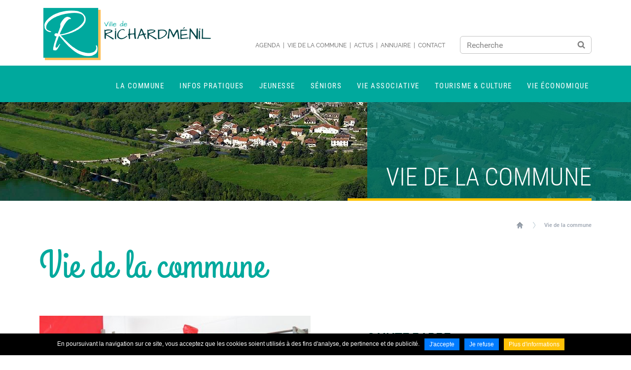

--- FILE ---
content_type: text/html; charset=UTF-8
request_url: https://www.richardmenil.fr/fr/vie-de-la-commune/sainte-barbe_-r.html
body_size: 6782
content:
<!DOCTYPE html>
<html xmlns="http://www.w3.org/1999/xhtml" lang="fr" xml:lang="fr"><head><meta http-equiv="Content-Type" content="text/html; charset=utf-8"><title>projets</title><meta name="description" content="Samedi 27 janvier les sapeurs pompiers de Richardménil fêtaient la sainte Barbe, avec un dépôt de gerbe au monument aux Morts et des remises de médailles au centre d'intervention, en présence de nombreuses personnalités."><link rel="canonical" href="https://www.richardmenil.fr/fr/sainte-barbe_-r.html"><meta property="og:title" content="projets"><meta property="og:description" content="Samedi 27 janvier les sapeurs pompiers de Richardménil fêtaient la sainte Barbe, avec un dépôt de gerbe au monument aux Morts et des remises de médailles au centre d'intervention, en présence de nombreuses personnalités."><meta property="og:type" content="website"><meta property="og:updated_time" content="2018-07-31 17:04:17"><meta property="og:url" content="https://www.richardmenil.fr/fr/vie-de-la-commune/sainte-barbe_-r.html"><meta property="og:image" content="https://www.richardmenil.fr/globalflexit/images/img_base/references/1200_630_7_img-0370.JPG"><meta property="og:image:width" content="1200"><meta property="og:image:height" content="630"><meta name="twitter:card" content="summary_large_image"><meta name="twitter:title" content="projets"><meta name="twitter:description" content="Samedi 27 janvier les sapeurs pompiers de Richardménil fêtaient la sainte Barbe, avec un dépôt de gerbe au monument aux Morts et des remises de médailles au centre d'intervention, en présence de nombreuses personnalités."><meta name="twitter:url" content="https://www.richardmenil.fr/fr/vie-de-la-commune/sainte-barbe_-r.html"><meta name="twitter:image" content="https://www.richardmenil.fr/globalflexit/images/img_base/references/1200_630_7_img-0370.JPG"><meta name="robots" content="follow,index"><link rel="stylesheet" href="/globalflexit/clients/utils/min/?g=54332bdb15c4a6e4934931e5107272a2_css" type="text/css" media="all" />
<link rel="stylesheet" href="/globalflexit/clients/utils/min/?g=bbb341fae59db9d869bd1b51ec1abab2_css" type="text/css" media="print" />
<base href="https://www.richardmenil.fr/"><meta name="viewport" content="width=device-width, initial-scale=1.0, maximum-scale=1"><link rel="icon" href="/img_base/themes/favicons/favicon.ico" type="image/x-icon"><meta name="msapplication-TileColor" content="#00a99d"><meta name="theme-color" content="#00a99d"></head><body class="fmac fdesktop innerPage theme_1" data-idpage="27" data-idparent="27">
<div class="container-body">
    <header id="mainHeader" data-offset-top="1" data-offset-bottom="1"><div class="container">
        <div class="top">
            <a class="logo" href="#" title="Accueil">
                <img src="/_css/medias/logo-richardmenil-2021.png" alt="Mairie de Richardménil"></a>

            <nav id="topMenuWrapper" class="hidden-xs"><div class="topMenu noflexitsearch"><a data-id-page="19" href="/fr/agenda.html" class="topMenu_a topMenu_a_a page-19" title="Agenda - Mairie de Richardménil">Agenda</a><span class="sep">|</span><a data-id-page="27" href="/fr/vie-de-la-commune.html" class="topMenu_a topMenu_a_selected topMenu_a_b topMenu_a_selected_b page-27" title="Vie de la commune - Mairie de Richardménil">Vie de la commune</a><span class="sep">|</span><a data-id-page="26" href="/fr/actualites.html" class="topMenu_a topMenu_a_a page-26" title="Actualités - Mairie de Richardménil">Actus</a><span class="sep">|</span><a data-id-page="65" href="/fr/annuaire.html" class="topMenu_a topMenu_a_b page-65" title="Annuaire - Mairie de Richardménil">Annuaire</a><span class="sep">|</span><a data-id-page="13" href="/fr/contact.html" class="topMenu_a topMenu_a_a page-13" title="Contact - Mairie de Richardménil">Contact</a></div>            </nav><div id="searchWrapper">
<form action="/fr/recherche.html" method="post" id="form_recherche_mini" name="form_recherche_mini" class="form-inline">
    <div class="form-group">
        <label for="recherche-mini">Rechercher : </label>
                        <input class="form-control" type="text" id="recherche-mini" name="recherche" value="Recherche" placeholder="Recherche"></div>
            <button class="btn btn-default" type="submit" name="submitFormSearch" id="submitFormSearch">Ok</button>
    
        <input type="hidden" name="page_rech"><input type="hidden" value="1" name="clic"><input type="hidden" name="aff_langue" value=""><br><input type="hidden" name="debut" value="1"></form>
</div>        </div>
    </div>

    <nav id="mainMenuWrapper" class="navbar navbar-default" role="navigation"><div class="container">
            <!-- Brand and toggle get grouped for better mobile display -->
            <div class="navbar-header">
                <button id="fMenuMobileButton" type="button" class="navbar-toggle" data-configmenu='[{"type":"menu","value":"1,2,3"}]' data-style="light" data-subtitle="" data-fullscreen="1" data-header-elem="#mainHeader" data-hide-close-btn="1" data-header='[{"type":"clone","value":"#searchWrapper"}]'>
                    <!--<button id="navbar-button" type="button" class="navbar-toggle collapsed" data-toggle="collapse" data-target="#mainMenu-collapse">-->
                    <span class="sr-only">Toggle navigation</span>
                    <span class="icon-bar"></span>
                    <span class="icon-bar"></span>
                    <span class="icon-bar"></span>
                    <span class="titre">Menu</span>
                </button>
            </div>
            <div class="collapse navbar-collapse" id="mainMenu-collapse">
                <div class="mainMenu noflexitsearch"><ul class="nav nav-tabs  "><li class="  first   dropdown" data-id-page="16"><a data-id-page="16" aria-haspopup="true" href="/fr/conseil-municipal.html" class="  dropdown-toggle page-16" title="Conseil municipal - La commune - Mairie de Richardménil"><span>La commune</span></a><ul class="dropdown-menu "><li class="  first " data-id-page="11"><a data-id-page="11" href="/fr/conseil-municipal.html" class=" page-11" title="Conseil municipal - La commune - Mairie de Richardménil"><span>Conseil Municipal</span></a></li><li class=" " data-id-page="31"><a data-id-page="31" href="/fr/compte-rendus-des-conseils-municipaux.html" class=" page-31" title="Compte-rendus des conseils municipaux - La commune - Mairie de Richardménil"><span>Compte-rendus des conseils municipaux</span></a></li><li class=" " data-id-page="32"><a data-id-page="32" href="/fr/commissions-municipales.html" class=" page-32" title="Commissions municipales - La commune - Mairie de Richardménil"><span>Commissions municipales</span></a></li><li class=" " data-id-page="33"><a data-id-page="33" href="/fr/plu-urbanisme.html" class=" page-33" title="Plu - urbanisme - La commune - Mairie de Richardménil"><span>PLU - URBANISME</span></a></li><li class=" " data-id-page="34"><a data-id-page="34" href="/fr/construction-du-centre-bourg-regroupement-des-ecoles.html" class=" page-34" title="Construction du centre bourg regroupement des écoles - La commune - Mairie de"><span>Construction du centre bourg regroupement des écoles</span></a></li><li class=" " data-id-page="35"><a data-id-page="35" href="/fr/ccas.html" class=" page-35" title="Ccas - La commune - Mairie de Richardménil"><span>CCAS</span></a></li><li class=" " data-id-page="67"><a data-id-page="67" href="/fr/enquete-publique.html" class=" page-67" title="Enquête publique - La commune - Mairie de Richardménil"><span>Enquête publique</span></a></li><li class=" " data-id-page="70"><a data-id-page="70" href="/fr/communication.html" class=" page-70" title="Communication - La commune - Mairie de Richardménil"><span>Communication</span></a></li><li class=" " data-id-page="72"><a data-id-page="72" href="/fr/affichage-legal.html" class=" page-72" title="Affichage légal - La commune - Mairie de Richardménil"><span>Affichage légal</span></a></li><li class=" " data-id-page="74"><a data-id-page="74" href="/fr/ma-commune-nature.html" class=" page-74" title="Ma '' commune nature '' - La commune - Mairie de Richardménil"><span>Ma '' Commune Nature ''</span></a></li><li class="  last " data-id-page="76"><a data-id-page="76" href="/fr/plui.html" class=" page-76" title="Plui - La commune - Mairie de Richardménil"><span>PLUI</span></a></li></ul></li><li class="   dropdown" data-id-page="20"><a data-id-page="20" aria-haspopup="true" href="/fr/adresses-utiles.html" class="  dropdown-toggle page-20" title="Adresses utiles - Infos pratiques - Mairie de Richardménil"><span>Infos pratiques</span></a><ul class="dropdown-menu "><li class="  first " data-id-page="37"><a data-id-page="37" href="/fr/adresses-utiles.html" class=" page-37" title="Adresses utiles - Infos pratiques - Mairie de Richardménil"><span>Adresses utiles</span></a></li><li class=" " data-id-page="38"><a data-id-page="38" href="/fr/demarches-administratives-et-renseignements-divers.html" class=" page-38" title="Démarches administratives et renseignements divers - Infos pratiques - Mairie"><span>Démarches administratives et renseignements divers</span></a></li><li class=" " data-id-page="39"><a data-id-page="39" href="/fr/dispositif-participation-citoyenne-voisins-vigilants.html" class=" page-39" title="Dispositif ''participation citoyenne'' (voisins vigilants) - Infos pratiques -"><span>Dispositif ''Participation citoyenne'' (voisins vigilants)</span></a></li><li class=" " data-id-page="40"><a data-id-page="40" href="/fr/transports-en-commun.html" class=" page-40" title="Transports en commun - Infos pratiques - Mairie de Richardménil"><span>Transports en commun</span></a></li><li class=" " data-id-page="41"><a data-id-page="41" href="/fr/accueil-des-nouveaux-habitants.html" class=" page-41" title="Accueil des nouveaux habitants - Infos pratiques - Mairie de Richardménil"><span>Accueil des nouveaux habitants</span></a></li><li class=" " data-id-page="42"><a data-id-page="42" href="/fr/ordures-menageres-tri-selectif.html" class=" page-42" title="Ordures ménagères &amp; tri sélectif - Infos pratiques - Mairie de Richardménil"><span>Ordures ménagères &amp; tri sélectif</span></a></li><li class=" " data-id-page="64"><a data-id-page="64" href="/fr/communaute-de-communes-moselle-madon.html" class=" page-64" title="Communauté de communes moselle - madon - Infos pratiques - Mairie de"><span>Communauté de Communes  Moselle - Madon</span></a></li><li class=" " data-id-page="68"><a data-id-page="68" href="/fr/nuisances-sonores.html" class=" page-68" title="Nuisances sonores - Infos pratiques - Mairie de Richardménil"><span>Nuisances sonores</span></a></li><li class="  last " data-id-page="75"><a data-id-page="75" href="/fr/cimetiere.html" class=" page-75" title="Cimetière - Infos pratiques - Mairie de Richardménil"><span>Cimetière</span></a></li></ul></li><li class="   dropdown" data-id-page="21"><a data-id-page="21" aria-haspopup="true" href="/fr/jeunesse.html" class="  dropdown-toggle page-21" title="Jeunesse - Mairie de Richardménil"><span>Jeunesse</span></a><ul class="dropdown-menu "><li class="  first " data-id-page="44"><a data-id-page="44" href="/fr/conseil-municipal-des-jeunes.html" class=" page-44" title="Conseil municipal des jeunes - Jeunesse - Mairie de Richardménil"><span>Conseil Municipal des Jeunes</span></a></li><li class=" " data-id-page="45"><a data-id-page="45" href="/fr/menus-de-la-cantine-scolaire.html" class=" page-45" title="Menus de la cantine scolaire - Jeunesse - Mairie de Richardménil"><span>Menus de la cantine scolaire</span></a></li><li class=" " data-id-page="46"><a data-id-page="46" href="/fr/creches.html" class=" page-46" title="Crèches - Jeunesse - Mairie de Richardménil"><span>Crèches</span></a></li><li class=" " data-id-page="47"><a data-id-page="47" href="/fr/informations-francas.html" class=" page-47" title="Informations francas - Jeunesse - Mairie de Richardménil"><span>Informations Francas</span></a></li><li class=" " data-id-page="48"><a data-id-page="48" href="/fr/activites-de-loisirs.html" class=" page-48" title="Activités de loisirs - Jeunesse - Mairie de Richardménil"><span>Activités de loisirs</span></a></li><li class=" " data-id-page="49"><a data-id-page="49" href="/fr/etablissement-scolaire-et-periscolaire.html" class=" page-49" title="établissement scolaire et périscolaire - Jeunesse - Mairie de Richardménil"><span>Établissement scolaire et périscolaire</span></a></li><li class=" " data-id-page="50"><a data-id-page="50" href="/fr/assistantes-maternelles.html" class=" page-50" title="Assistantes maternelles - Jeunesse - Mairie de Richardménil"><span>Assistantes maternelles</span></a></li><li class=" " data-id-page="69"><a data-id-page="69" href="/fr/transports-scolaires-vers-le-college.html" class=" page-69" title="Transports scolaires vers le collège - Jeunesse - Mairie de Richardménil"><span>Transports scolaires vers le collège</span></a></li><li class="  last " data-id-page="73"><a data-id-page="73" href="/fr/club-ados.html" class=" page-73" title="Club ados - Jeunesse - Mairie de Richardménil"><span>club ados</span></a></li></ul></li><li class="   dropdown" data-id-page="22"><a data-id-page="22" aria-haspopup="true" href="/fr/seniors.html" class="  dropdown-toggle page-22" title="Séniors - Mairie de Richardménil"><span>Séniors</span></a><ul class="dropdown-menu "><li class="  first " data-id-page="52"><a data-id-page="52" href="/fr/adresses-et-telephones-utiles.html" class=" page-52" title="Adresses et téléphones utiles - Séniors - Mairie de Richardménil"><span>Adresses et téléphones utiles</span></a></li><li class=" " data-id-page="53"><a data-id-page="53" href="/fr/associations-et-services-d-aide-aux-personnes.html" class=" page-53" title="Associations et services d'aide aux personnes - Séniors - Mairie de"><span>Associations et services d'aide aux personnes</span></a></li><li class=" " data-id-page="54"><a data-id-page="54" href="/fr/personnes-a-contacter.html" class=" page-54" title="Personnes à contacter - Séniors - Mairie de Richardménil"><span>Personnes à contacter</span></a></li><li class=" " data-id-page="56"><a data-id-page="56" href="/fr/lieux-de-rendez-vous.html" class=" page-56" title="Lieux de rendez-vous - Séniors - Mairie de Richardménil"><span>Lieux de rendez-vous</span></a></li><li class="  last " data-id-page="57"><a data-id-page="57" href="/fr/associations.html" class=" page-57" title="Associations - Séniors - Mairie de Richardménil"><span>Associations</span></a></li></ul></li><li class="   dropdown" data-id-page="23"><a data-id-page="23" aria-haspopup="true" href="/fr/activites-a-la-m-d-a.html" class="  dropdown-toggle page-23" title="Activités à la m.d.a - Vie associative - Mairie de Richardménil"><span>Vie associative</span></a><ul class="dropdown-menu "><li class="  first " data-id-page="59"><a data-id-page="59" href="/fr/activites-a-la-m-d-a.html" class=" page-59" title="Activités à la m.d.a - Vie associative - Mairie de Richardménil"><span>Activités à la M.d.A</span></a></li><li class=" " data-id-page="58"><a data-id-page="58" href="/fr/liste-des-associations.html" class=" page-58" title="Liste des associations - Vie associative - Mairie de Richardménil"><span>Liste des associations</span></a></li><li class="  last " data-id-page="60"><a data-id-page="60" href="/fr/actualites-des-associations.html" class=" page-60" title="Actualités des associations - Vie associative - Mairie de Richardménil"><span>Actualités des associations</span></a></li></ul></li><li class="   dropdown" data-id-page="24"><a data-id-page="24" aria-haspopup="true" href="/fr/histoire-de-richardmenil.html" class="  dropdown-toggle page-24" title="Histoire de richardménil - Tourisme &amp; culture - Mairie de Richardménil"><span>Tourisme &amp; culture</span></a><ul class="dropdown-menu "><li class="  first " data-id-page="12"><a data-id-page="12" href="/fr/histoire-de-richardmenil.html" class=" page-12" title="Histoire de richardménil - Tourisme &amp; culture - Mairie de Richardménil"><span>Histoire de Richardménil</span></a></li><li class=" " data-id-page="30"><a data-id-page="30" href="/fr/la-passerelle-mangin.html" class=" page-30" title="La passerelle mangin - Tourisme &amp; culture - Mairie de Richardménil"><span>La passerelle Mangin</span></a></li><li class=" " data-id-page="61"><a data-id-page="61" href="/fr/fluvial-camping-cars.html" class=" page-61" title="Fluvial &amp; camping-cars - Tourisme &amp; culture - Mairie de Richardménil"><span>Fluvial &amp; camping-cars</span></a></li><li class="  last " data-id-page="62"><a data-id-page="62" href="/fr/mediatheque.html" class=" page-62" title="Médiathèque - Tourisme &amp; culture - Mairie de Richardménil"><span>Médiathèque</span></a></li></ul></li><li class="  last   dropdown" data-id-page="25"><a data-id-page="25" aria-haspopup="true" href="/fr/vie-economique.html" class="  dropdown-toggle page-25" title="Vie économique - Mairie de Richardménil"><span>Vie économique</span></a><ul class="dropdown-menu "><li class="  first  last " data-id-page="66"><a data-id-page="66" href="/fr/annuaire-des-entreprises-1.html" class=" page-66" title="Annuaire des entreprises - Vie économique - Mairie de Richardménil"><span>Annuaire des entreprises</span></a></li></ul></li></ul></div>            </div>
        </div>
    </nav></header><div class="bandeau hidden-xs">
        <div class="bg" style="background-image: url(/globalflexit/images/UserFiles/Image/tetiere/1920_200_7_tetiere-defaut.jpg);"></div>
        <div class="container">
            <div class="row">
                <div class="col-sm-6 col-sm-offset-6 col-md-5 col-md-offset-7">
                    <div class="niveau-zero">
                        <div class="titre">Vie de la commune</div>
                    </div>
                </div>
            </div>
        </div>
    </div>

    <div class="container">
        <nav id="breadcrumb" class="detail niveauZero"><div class="filAriane filArianeHasChildActive noflexitsearch"><ul class="nav nav-pills  "><li class="  first " data-id-page="1"><a data-id-page="1" href="/" class=" page-1" title="Commémoration de l'armistice - Accueil - mairie de richardménil">Accueil</a></li><li class="  active   " data-id-page="27"><a data-id-page="27" href="/fr/vie-de-la-commune.html" class="   page-27" title="Vie de la commune - Mairie de Richardménil">Vie de la commune</a></li><li class="  last " data-id-page="references_110000"><a data-id-page="references_110000" href="/fr/vie-de-la-commune/sainte-barbe_-r.html" class=" page-references_110000" title="">Sainte Barbe</a></li></ul></div>        </nav><section id="mainSection"><div class="row">
                <div class="col-xs-12 ">
                    <h2 class="nomPage">Vie de la commune</h2><div class="fmodele fmodeleScroll tpl_references_fiche">
<div class="references-liste references-fiche">
            <article class="media"><div class="row">
                                    <div class="col-xs-12 col-sm-5 col-md-5 col-lg-6">
                        <div class="object">
                                                        <a title="Sainte Barbe" href="/globalflexit/images/img_base/references/1920_1080_1_img-0370.JPG" rel="lightbox[reference_11]"><img src="/globalflexit/images/img_base/references/550_390_7_img-0370.JPG" alt="Sainte Barbe"></a>                        </div>
                    </div>
                
                <div class="col-xs-12 col-sm-7 col-md-6 col-md-offset-1 col-lg-5 col-lg-offset-1">
                    <div class="heading">
                        <a class="titre" href="/fr/vie-de-la-commune/sainte-barbe_-r.html" title="Sainte Barbe">Sainte Barbe</a>                        <div class="resume">Samedi 27 janvier les sapeurs pompiers de Richardménil fêtaient la sainte Barbe, avec un dépôt de gerbe au monument aux Morts et des remises de médailles au centre d'intervention, en présence de nombreuses personnalités.</div>                    </div>

                    
                    <a class="btn btn-back" href="/fr/vie-de-la-commune.html" title="Retour">Retour</a>                </div>
            </div>
        </article></div></div>                </div>

                            </div>
        </section></div>

    <footer id="mainFooter"><div class="nlWrapper">
        <div class="container">
            <div class="row">
                <div class="col-xs-12 col-sm-5">
                    <div class="libelle">
                        <div class="titre"><strong>News</strong>letter</div>
                        Inscrivez vous pour recevoir toutes nos actualités                    </div>
                </div>
                <div class="col-xs-12 col-sm-7">
                                <div class="newsletterbox bs3"><a name="newsletter"></a>
        <form class="form_inscript_newsletter" name="form_inscription_newsletter1" method="post" action="/fr/vie-de-la-commune.html#newsletter" style="margin:0px;">
            <input type="hidden" name="inscription_newsletter" value="1"><input type="hidden" name="newsletter[modele_newsletter]" value="simple"><div class="off"><label for="address">Address :</label><input type="text" name="address" value="" autocomplete="off"></div>
            <div class="inscription_newsletter_erreur"></div>
            <div class="inscription_newsletter_valid"></div>
            <div class="liste_champs">
                <div class="colonne1">
                    
					<div class="champ" id="champ_mail">
						<label class="libelle" for="form_mail">Mail<span class="obligatoire">*</span></label>
						<div class="valeur"><input type="text" id="form_mail" tabindex="1" name="newsletter[mail]" value=""></div>
					</div>                </div>
                <div class="clearer"> </div>
            </div>
            <div class="mentions"><span class="obligatoire">*</span> Champs obligatoires</div>

            <input type="hidden" name="newsletter[groupe][2]" value="2"><div class="bouton_valider"><input type="submit" name="Je m'inscris !" tabindex="2" value="Je m'inscris !"></div>
            
        </form>
        <div class="clearer"> </div>
    </div>
                </div>
            </div>
        </div>
    </div>

    <div class="top">
        <div class="container">
            <div class="row">
                <div class="col-xs-12 col-sm-6 col-lg-5">
                                            <div class="bulletin" data-goto-url="/UserFiles/File/bulletin-2026-6-site.pdf" data-goto-target="_blank">
                            <div class="row">
                                <div class="col-couv">
                                    <img src="/globalflexit/images/UserFiles/Image/200_300_1_une-bulletin.png" alt="Bulletin municipal 
2026"></div>
                                <div class="col-pres">
                                    <div class="titre">
                                        Bulletin                                        <strong>municipal <br>
2026</strong>                                    </div>
                                    <a class="download" href="/UserFiles/File/bulletin-2026-6-site.pdf" title="Télécharger" target="_blank">Télécharger</a>                                </div>
                            </div>
                        </div>
                                    </div>

                <div class="col-xs-12 col-sm-5 col-sm-offset-1 col-lg-6 col-lg-offset-1">
                    <div class="identity">
                        <div class="logo hidden-xs hidden-sm">
                            <img src="/_css/medias/logo-richardmenil-2021.png" alt="Mairie de Richardménil"></div>
                        <div class="inner">
                            <div class="row">
                                <div class="col-xxs-12 col-xs-7 col-sm-12 col-md-7">
                                    <div class="titre">Horaires d'ouverture au public</div><div class="horaires">Lundi : 8H30 - 12H00<br>
Mardi : 13H30 - 17H00<br>
Mercredi : 14H00-19H00<br>
Jeudi : 13H30 -17H00<br>
Vendredi : 8H30 -12H30</div>                                </div>
                                <div class="col-xxs-12 col-xs-5 col-sm-12 col-md-5">
                                    <div class="titre">Coordonnées</div><span>68, rue de Nancy</span><br><span>54630 Richardménil</span><br><span class="tel" id="telFooter">03 83 25 62 59</span>                                </div>
                            </div>
                        </div>
                    </div>
                </div>
            </div>
        </div>
    </div>

    <div class="bottom">
        <div class="container">
            <div class="row">
                <div class="col-xs-12 col-sm-4 col-sm-push-8">
                    <div class="footerCC">
                        <a href="http://www.cc-mosellemadon.fr" target="_blank" title="Communauté de Communes Moselle et Madon"><img src="/globalflexit/images/UserFiles/Image/logos/100_100_1_logo-ccmm-tr.png" alt="Communauté de Communes Moselle et Madon"></a>                    </div>
                </div>
                <div class="col-xs-12 col-sm-8 col-sm-pull-4">
                    <div class="hidden-xs"><div class="bottomMenu noflexitsearch"><a data-id-page="16" href="/fr/conseil-municipal.html" class="bottomMenu_a bottomMenu_a_a page-16" title="Conseil municipal - La commune - Mairie de Richardménil">La commune</a><span class="sep"> - </span><a data-id-page="15" href="/fr/credits.html" class="bottomMenu_a bottomMenu_a_b page-15" title="Crédits - Mairie de Richardménil">Crédits</a><span class="sep"> - </span><a data-id-page="14" href="/fr/mentions-legales.html" class="bottomMenu_a bottomMenu_a_a page-14" title="Mentions légales - Mairie de Richardménil">Mentions légales</a><span class="sep"> - </span><a data-id-page="18" href="/fr/donnees-personnelles.html" class="bottomMenu_a bottomMenu_a_b page-18" title="Données personnelles - Mairie de Richardménil">Données personnelles</a></div></div>
                    <div class="footerCopyright">
                        Imaginé par <a href="http://www.neftis.com" target="_blank" rel="nofollow">NEFTIS</a> - CMS : <a href="http://www.flexit.fr" target="_blank">Flexit©</a>
                    </div>
                </div>
            </div>
        </div>
    </div>
</footer></div>

<script src="/globalflexit/clients/utils/framework/js/all/modules/flexitjs/flexitJs.js?d=1747915627" type="text/javascript"></script>
<script src="/globalflexit/clients/utils/min/?g=c1e0ef01d84be03b964d341a4d1ca3d6_js" type="text/javascript"></script>
<script type="text/javascript">jQuery(document).ready(function() {
flexit_add_class(fmoo.$$('.topMenu a'),'topMenu_');
flexit_add_class(fmoo.$$('.bottomMenu a'),'bottomMenu_');
});</script>
<script src="/globalflexit/backoffice/modules/vieprivee/front/templates/js/vp.js?d=1747915627" type="text/javascript"></script><script type="text/javascript">
    jQuery(window).load( function() {
        jQuery(document.body).on('submit', '#form_recherche_mini', function(e){
            var currentTarget = jQuery( e.currentTarget );
            if( currentTarget ) {
                var searchTarget = currentTarget.find('#recherche-mini');
                if (searchTarget.val() == "" || searchTarget.val() == "Recherche") {
                    return false;
                }
            }
        });

        jQuery(document.body).on('focus', '#recherche-mini', function(e){
            var currentTarget = jQuery( e.currentTarget );
            if( currentTarget.val() == 'Recherche' ) { currentTarget.val(''); }
        });

        jQuery(document.body).on('blur', '#recherche-mini', function(e){
            var currentTarget = jQuery( e.currentTarget );
            if( currentTarget.val() == '' ) { currentTarget.val('Recherche'); }
        });
    });

    </script><script>if( !flexit ) { var flexit = {}; } flexit.session = {};flexit.session.hash = "4201f7a0c4b115fe0a029c4a0bdda30f";flexit.session.id = "q2fo2untjqpvn88i4h9d5ltif2";flexit.user = {};flexit.user.extranet_connected = false;</script><script type="text/javascript">

  var _gaq = _gaq || [];
  _gaq.push(['_setAccount', 'UA-11618910-10']);
  _gaq.push (['_gat._anonymizeIp']);_gaq.push(['_trackPageview']);

  (function() {
    var ga = document.createElement('script'); ga.type = 'text/javascript'; ga.async = true;
    ga.src = ('https:' == document.location.protocol ? 'https://ssl' : 'http://www') + '.google-analytics.com/ga.js';
    var s = document.getElementsByTagName('script')[0]; s.parentNode.insertBefore(ga, s);
  })();

</script><div class="fmodele fmodeleScroll vieprivee_refresh tpl_vieprivee"><!-- @param url="/globalflexit/ajax/modules/vieprivee/?p2=a4057c0742e72de86898215c8d461546&id_page=27&id_lg=fr&forceadm=&ancmod=" referer="/fr/vie-de-la-commune/sainte-barbe_-r.html" --><div class="flexit_cookie noflexitsearch skin2 pos-bottom"><span class="flexit_cookie_txt">En poursuivant la navigation sur ce site, vous acceptez que les cookies soient utilisés à des fins d'analyse, de pertinence et de publicité.</span><a class="btn btn-primary btn-sm" href="javascript:;" onclick="flexitVp.cookieAcceptAll();">J'accepte</a><a class="btn btn-primary btn-sm" href="javascript:;" onclick="flexitVp.cookieRefuseAll();">Je refuse</a><a class="btn btn-warning btn-sm" href="https://www.richardmenil.fr/fr/donnees-personnelles.html#configCookies" target="_blank">Plus d'informations</a></div></div></body></html>
